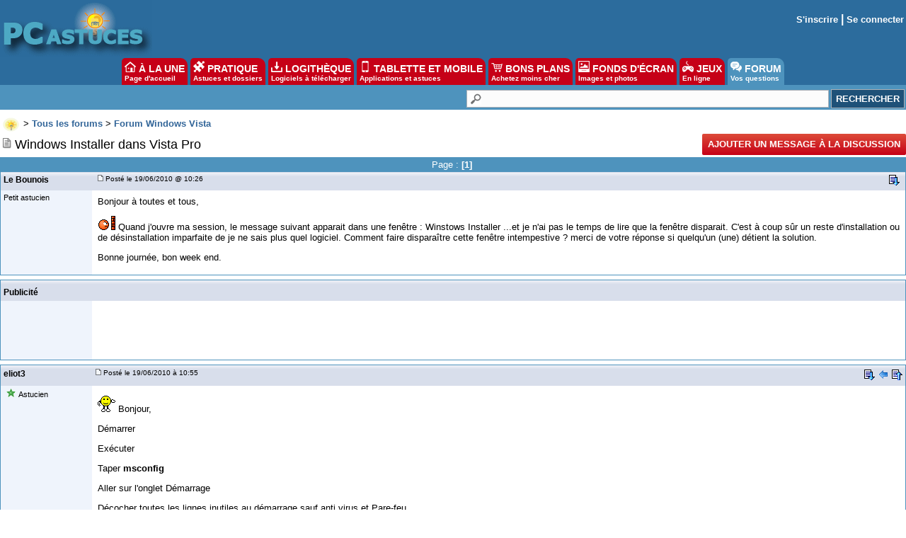

--- FILE ---
content_type: text/html; charset=utf-8
request_url: https://www.google.com/recaptcha/api2/aframe
body_size: 267
content:
<!DOCTYPE HTML><html><head><meta http-equiv="content-type" content="text/html; charset=UTF-8"></head><body><script nonce="BA-7TASKp8xBh6BZZsadQQ">/** Anti-fraud and anti-abuse applications only. See google.com/recaptcha */ try{var clients={'sodar':'https://pagead2.googlesyndication.com/pagead/sodar?'};window.addEventListener("message",function(a){try{if(a.source===window.parent){var b=JSON.parse(a.data);var c=clients[b['id']];if(c){var d=document.createElement('img');d.src=c+b['params']+'&rc='+(localStorage.getItem("rc::a")?sessionStorage.getItem("rc::b"):"");window.document.body.appendChild(d);sessionStorage.setItem("rc::e",parseInt(sessionStorage.getItem("rc::e")||0)+1);localStorage.setItem("rc::h",'1770112867673');}}}catch(b){}});window.parent.postMessage("_grecaptcha_ready", "*");}catch(b){}</script></body></html>

--- FILE ---
content_type: application/javascript; charset=utf-8
request_url: https://fundingchoicesmessages.google.com/f/AGSKWxXGcTxpHh5B_sphegXEqWrRcAIN0zGEaA2NRCurm7TsY6B_MHoNn_On0mrIRHDeoQVkN3c4LUozJimp-fRtVnkvTsybwu_285rcFLPZcs1-ktcDvfV0RLBAeYPcxN_iXWP_VE1x4g==?fccs=W251bGwsbnVsbCxudWxsLG51bGwsbnVsbCxudWxsLFsxNzcwMTEyODY3LDg5NDAwMDAwMF0sbnVsbCxudWxsLG51bGwsW251bGwsWzcsNl0sbnVsbCxudWxsLG51bGwsbnVsbCxudWxsLG51bGwsbnVsbCxudWxsLG51bGwsMV0sImh0dHBzOi8vZm9ydW0ucGNhc3R1Y2VzLmNvbS93aW5kb3dzX2luc3RhbGxlcl9kYW5zX3Zpc3RhX3Byby1mMjhzMjAwNjcuaHRtIixudWxsLFtbOCwiN2Y0YXk0U200a0UiXSxbOSwiZW4tVVMiXSxbMTYsIlsxLDEsMV0iXSxbMTksIjIiXSxbMTcsIlswXSJdLFsyNCwiIl0sWzI5LCJmYWxzZSJdXV0
body_size: 121
content:
if (typeof __googlefc.fcKernelManager.run === 'function') {"use strict";this.default_ContributorServingResponseClientJs=this.default_ContributorServingResponseClientJs||{};(function(_){var window=this;
try{
var tp=function(a){this.A=_.r(a)};_.t(tp,_.G);var up=function(a){this.A=_.r(a)};_.t(up,_.G);up.prototype.getWhitelistStatus=function(){return _.E(this,2)};var vp=function(a){this.A=_.r(a)};_.t(vp,_.G);var wp=_.ed(vp),xp=function(a,b,c){this.B=a;this.j=_.z(b,tp,1);this.l=_.z(b,_.Qk,3);this.F=_.z(b,up,4);a=this.B.location.hostname;this.D=_.Fg(this.j,2)&&_.N(this.j,2)!==""?_.N(this.j,2):a;a=new _.Qg(_.Rk(this.l));this.C=new _.eh(_.q.document,this.D,a);this.console=null;this.o=new _.pp(this.B,c,a)};
xp.prototype.run=function(){if(_.N(this.j,3)){var a=this.C,b=_.N(this.j,3),c=_.gh(a),d=new _.Wg;b=_.hg(d,1,b);c=_.B(c,1,b);_.kh(a,c)}else _.hh(this.C,"FCNEC");_.rp(this.o,_.z(this.l,_.De,1),this.l.getDefaultConsentRevocationText(),this.l.getDefaultConsentRevocationCloseText(),this.l.getDefaultConsentRevocationAttestationText(),this.D);_.sp(this.o,_.E(this.F,1),this.F.getWhitelistStatus());var e;a=(e=this.B.googlefc)==null?void 0:e.__executeManualDeployment;a!==void 0&&typeof a==="function"&&_.Wo(this.o.G,
"manualDeploymentApi")};var yp=function(){};yp.prototype.run=function(a,b,c){var d;return _.u(function(e){d=wp(b);(new xp(a,d,c)).run();return e.return({})})};_.Uk(7,new yp);
}catch(e){_._DumpException(e)}
}).call(this,this.default_ContributorServingResponseClientJs);
// Google Inc.

//# sourceURL=/_/mss/boq-content-ads-contributor/_/js/k=boq-content-ads-contributor.ContributorServingResponseClientJs.en_US.7f4ay4Sm4kE.es5.O/d=1/exm=ad_blocking_detection_executable,kernel_loader,loader_js_executable/ed=1/rs=AJlcJMxcRWottFWkv7iSx2xUgPdsEv8lDg/m=cookie_refresh_executable
__googlefc.fcKernelManager.run('\x5b\x5b\x5b7,\x22\x5b\x5bnull,\\\x22pcastuces.com\\\x22,\\\x22AKsRol_6RJipTO-yy1Bui-4L9DCqYauTGF05ZtnWiSzz7nd00k0VOxMEh-iglnrsLt5APkOyDQMjbw0ILwJgr8mn3kWrrAps2bEtrmhQEwMXbWzHk6OB3nnPLZplI8tWCkL9mvrbVfHrUftJ_XbZ_cmP7jrGJ9OW8A\\\\u003d\\\\u003d\\\x22\x5d,null,\x5b\x5bnull,null,null,\\\x22https:\/\/fundingchoicesmessages.google.com\/f\/AGSKWxVNymCDNMR2yZ-xKeGPvEr265c394yv7W3CNb26vEjKoYkDq-GJhHQN293cucJiFwc26g_2BLKut7aj0oPT5Kt-av6m3mA88I6Ii7ZfNHpt-K3AE5RMkHmKfeQ5Zqe9pNprLe82nw\\\\u003d\\\\u003d\\\x22\x5d,null,null,\x5bnull,null,null,\\\x22https:\/\/fundingchoicesmessages.google.com\/el\/AGSKWxVY8KVGjB5jDlI0vkFN5mGo6sz5_jF-HSoFWp65wAnh19Mp485vvFkPMRU1eIcS_r0kWh4UjzBj4Ax34pwyXeyoak-L1LMeSvfPbxWmj3fhe3IxW2RKCg06ssLh1zJSFCjpWFGz3A\\\\u003d\\\\u003d\\\x22\x5d,null,\x5bnull,\x5b7,6\x5d,null,null,null,null,null,null,null,null,null,1\x5d\x5d,\x5b3,1\x5d\x5d\x22\x5d\x5d,\x5bnull,null,null,\x22https:\/\/fundingchoicesmessages.google.com\/f\/AGSKWxXRYWdnYlo5zZtr0ZTd0yqAXlMTZ3SKjTs4x7Sv5A94H3sCdFOZnBacjOudaC2Hjhriyj8Ca9xcPs64LJvOFsdJtsPyE5jkyCHmd36uo9v9ky4bFxdv2UeuKOy53IjtQ-Vs8pfgAQ\\u003d\\u003d\x22\x5d\x5d');}

--- FILE ---
content_type: application/javascript; charset=utf-8
request_url: https://fundingchoicesmessages.google.com/f/AGSKWxXC1_lPXbi_F4_qJW2P5YqFn4u0rp1WbS1KTCEZlMg9LQTxx4C8MGaLbJxM0G2vNrzXBK_BzB4zHR4Hw8ZDrRodjtX9ji-u6XWd5MwnT94YFPBxj8hhFa9dagy04VV-dDqwd1tMx9fcaQo7bTmC6Sqn9tE8G0HUfj7obJmlVZCRJ56vY_mTsh95sMVL/_/textads__adview__engine_ads_/pagead/conversion./160-600.
body_size: -1284
content:
window['ba2f1e54-9367-4a95-92d8-d523db773cde'] = true;